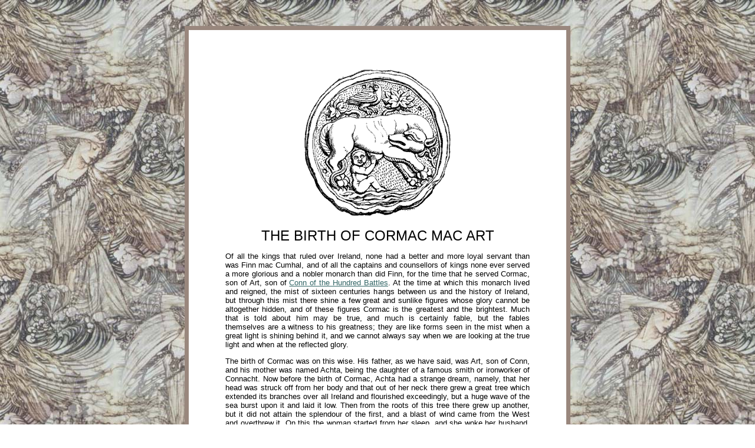

--- FILE ---
content_type: text/html; charset=UTF-8
request_url: https://www.luminarium.org/mythology/ireland/cormacbirth.htm
body_size: 4049
content:
<html>
<head>
<title>The Birth of Cormac mac Art. [Irish Mythology; Celtic Hero, Cormac mac Airt]</title>
<meta name="description" content="Illustrated Classic Irish Mythological Tale.">

<meta name="keywords" content="Cormac, mac Art, mac Airt, Irish, King, Ireland, Birth of Cormac, Erinn, Art, history, mythology, folklore, literature, books, mythological, Celtic, Gaelic, Tara, hero, heroes, tale,">

</head>
<body background="rackham.jpg" bgcolor="#FFFFFF" text="#000000" alink="#9933CC" vlink="#003333" link="#336666">

<center>
<br><br>
<table cellpadding=5 border=0 bgcolor="#99877D"><tr><td>
<table width=640 bgcolor="#FFFFFF" cellpadding=60><tr><td>
<center>
<font face="Georgia,Arial" size=2>
<img src="cormacwolf.gif" alt="Ancient Roman Coin- Remus removed" vspace=3><br><br>
<font face="Georgia,Arial" size=5>THE BIRTH OF CORMAC MAC ART</font><br></center>

<p align=justify>Of all the kings that ruled over Ireland, none had a better and more
loyal servant than was Finn mac Cumhal, and of all the captains and
counsellors of kings none ever served a more glorious and a nobler
monarch than did Finn, for the time that he served Cormac, son of Art,
son of <A HREF="100conn.htm">Conn of the Hundred Battles</a>. At the time at which this monarch
lived and reigned, the mist of sixteen centuries hangs between us and
the history of Ireland, but through this mist there shine a few great
and sunlike figures whose glory cannot be altogether hidden, and of
these figures Cormac is the greatest and the brightest. Much that is
told about him may be true, and much is certainly fable, but the fables
themselves are a witness to his greatness; they are like forms seen in
the mist when a great light is shining behind it, and we cannot always
say when we are looking at the true light and when at the reflected
glory.</p>

<p align=justify>The birth of Cormac was on this wise. His father, as we have said, was
Art, son of Conn, and his mother was named Achta, being the daughter of
a famous smith or ironworker of Connacht. Now before the birth of
Cormac, Achta had a strange dream, namely, that her head was struck off
from her body and that out of her neck there grew a great tree which
extended its branches over all Ireland and flourished exceedingly, but a
huge wave of the sea burst upon it and laid it low. Then from the roots
of this tree there grew up another, but it did not attain the splendour
of the first, and a blast of wind came from the West and overthrew it.
On this the woman started from her sleep, and she woke her husband, Art,
and told him her vision. &quot;It is a true dream,&quot; said Art. &quot;I am thy head,
and this portends that I shall be violently taken from thee. But thou
shalt bear me a son who shall be King of all Ireland, and shall rule
with great power and glory until some disaster from the sea overtake
him. But from him shall come yet another king, my grandson and thine,
who shall also be cut down, and I think that the cause of his fall shall
be the armies of the Fian host, who are swift and keen as the wind.&quot;</p>

<p align=justify>Not long thereafter Art, son of Conn, fell in battle with the Picts and
Britons at the Plain of the Swine, which is between Athenry and Galway
in Connacht. Now the leader of the invaders then was mac Con, a nephew
to Art, who had been banished out of Ireland for rising against the High
King; and when he had slain Art he seized the sovranty of Ireland and
reigned there unlawfully for many years.</p>

<p align=justify>But before the battle, Art had counselled his wife:</p>

<p align=justify>&quot;If things go ill with us in the fight, and I am slain, seek out my
faithful friend Luna who dwells in Corann in Connacht, and he will
protect thee till thy son be born.&quot; So Achta, with one maid, fled in her
chariot before the host of mac Con and sought to go to the D&uacute;n of Luna.
On her way thither, however, the hour came when her child should be
born, and the maid turned the chariot aside into the wild wood at the
place called Creevagh (the Place of the Twigs), and there, on a couch of
twigs and leaves, she gave birth to a noble son.</p>

<p align=justify>Then Achta, when she had cherished her boy and rejoiced over him, bade
her handmaid keep watch over both of them, and they fell asleep. But the
maid's eyes were heavy with weariness and long travelling, and ere long
she, too, was overpowered by slumber, and all three slept a deep sleep
while the horses wandered away grazing through the wood.</p>

<p align=justify>By and by there came a she-wolf roaming through the wood in search of
prey for her whelps, and it came upon the sleeping woman and the little
child. It did not wake the woman, but very softly it picked up the
infant and bore it off to the stony cave that is hard by to Creevagh in
the hill that was afterwards called Mount Cormac.</p>

<p align=justify>After a while the mother waked up and found her child gone. Then she
uttered a lamentable cry, and woke her handmaid, and both the women
searched hither and thither, but no trace of the child could they find;
and thus Luna found them; for he had heard news of the battle and the
death of his King, and he had come to succour Achta as he had pledged
his word to do. Luna and his men also made search for the infant, but in
vain; and at last he conveyed the two sorrowing women to his palace; but
Achta was somewhat comforted by her prophetic dream. Luna then
proclaimed that whoever should discover the King's son, if he were yet
alive, might claim of him what reward he would.</p>

<p align=justify>And so the time passed, till one day a man named Grec, a clansman of
Luna the lord of Corann, as he ranged the woods hunting, came on a stony
cavern in the side of a hill, and before it he saw wolf-cubs at play,
and among them a naked child on all fours gambolling with them, and a
great she-wolf that mothered them all. &quot;Right,&quot; cried Grec, and off he
goes to Luna his lord. &quot;What wilt thou give me for the King's son?&quot; said
he. &quot;What wilt thou have?&quot; said Luna. So Grec asked for certain lands,
and Luna bound himself to give them to him and to his posterity, and
there lived and flourished the Clan Gregor for many a generation to
come. So Luna, guided by Grec, went to the cave on Mount Cormac, and
took the child and the wolf-cubs all together and brought them home. And
the child they called Cormac, or the Chariot-Child. Now the lad grew up
very comely and strong, and he abode with Luna in Connacht, and no one
told him of his descent.

<br><br><br>


<ul>
<img src="celtminion.gif" alt="*"> <A HREF="cormac.htm">CORMAC MAC ART</a><br>
<img src="celtminion.gif" alt="*"> <A HREF="cormacjudge.htm">THE JUDGMENT OF CORMAC</a><br>
<img src="celtminion.gif" alt="*"> <A HREF="cormacmarriage.htm">THE MARRIAGE OF KING CORMAC</a><br>
<img src="celtminion.gif" alt="*"> <A HREF="cormacinstruct.htm">THE INSTRUCTIONS OF THE KING</a><br>
<img src="celtminion.gif" alt="*"> <A HREF="cormacmill.htm">CORMAC SETS UP THE FIRST MILL IN ERINN</a><br>
<img src="celtminion.gif" alt="*"> <A HREF="cormacbrehon.htm">A PLEASANT STORY OF CORMAC'S BREHON</a><br>
<img src="celtminion.gif" alt="*"> <A HREF="cormacsword.htm">THE JUDGEMENT CONCERNING CORMAC'S SWORD</a><br>
<img src="celtminion.gif" alt="*"> <A HREF="cormacdisappear.htm">THE DISAPPEARANCE OF CORMAC</a><br>
<img src="celtminion.gif" alt="*"> <A HREF="cormacdesc.htm">DESCRIPTION OF CORMAC</a><br>
<img src="celtminion.gif" alt="*"> <A HREF="cormacdeath.htm">THE DEATH AND BURIAL OF CORMAC</a><br>
</ul>

<br>
<hr color="#99877D" noshade size=2>
<font face="arial" size=1>
Text Source: <br>
<u>The High Deeds of Finn and other Bardic Romances of Ancient Ireland</u>.<br>
T. W. Rolleston, ed. Illustrations by Stephen Reid.<br>
London: G. G. Harrap & Co., 1910. 172-175.<br><br>

</td></tr></table>
<center><br>
<script type="text/javascript"><!--
google_ad_client = "pub-6715033876432389";
google_ad_width = 468;
google_ad_height = 60;
google_ad_format = "468x60_as";
google_ad_type = "text_image";
//2007-01-18: Fairy Tales
google_ad_channel = "0196912864";
google_color_border = "808080";
google_color_bg = "FFFFFF";
google_color_link = "003333";
google_color_text = "000000";
google_color_url = "003333";
//--></script>
<script type="text/javascript"
  src="http://pagead2.googlesyndication.com/pagead/show_ads.js">
</script>
<br>
<script type="text/javascript"><!--
google_ad_client = "pub-6715033876432389";
google_ad_width = 468;
google_ad_height = 60;
google_ad_format = "468x60_as";
google_ad_type = "text_image";
//2007-01-18: Fairy Tales
google_ad_channel = "0196912864";
google_color_border = "808080";
google_color_bg = "FFFFFF";
google_color_link = "003333";
google_color_text = "000000";
google_color_url = "003333";
//--></script>
<script type="text/javascript"
  src="http://pagead2.googlesyndication.com/pagead/show_ads.js">
</script>
</center>
<br><br>
<A HREF="index.html"><img src="back.gif" border=0></a><br><br>
<font face="Arial" size=1 color="#FFFFFF">

Background courtesy of <A HREF="http://www.geocities.com/ecaria/art/bg/">Windhaven Web Art</a>.<br><br>
Web-presentation &copy;2007-2018 <A HREF="mailto:anniina@luminarium.org">Anniina Jokinen</a>. All Rights Reserved.<br>
May be printed for personal and schoolroom use. All further publication requires permission.<br><br>
</td></tr></table>

<script src="http://www.google-analytics.com/urchin.js" type="text/javascript">
</script>
<script type="text/javascript">
_uacct = "UA-983702-1";
urchinTracker();
</script>


</body>
</html>

